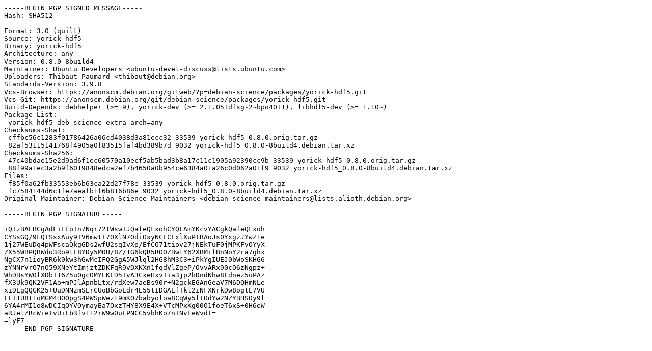

--- FILE ---
content_type: text/prs.lines.tag
request_url: http://nl.archive.ubuntu.comnl.archive.ubuntu.com/ubuntu/pool/universe/y/yorick-hdf5/yorick-hdf5_0.8.0-8build4.dsc
body_size: 2115
content:
-----BEGIN PGP SIGNED MESSAGE-----
Hash: SHA512

Format: 3.0 (quilt)
Source: yorick-hdf5
Binary: yorick-hdf5
Architecture: any
Version: 0.8.0-8build4
Maintainer: Ubuntu Developers <ubuntu-devel-discuss@lists.ubuntu.com>
Uploaders: Thibaut Paumard <thibaut@debian.org>
Standards-Version: 3.9.8
Vcs-Browser: https://anonscm.debian.org/gitweb/?p=debian-science/packages/yorick-hdf5.git
Vcs-Git: https://anonscm.debian.org/git/debian-science/packages/yorick-hdf5.git
Build-Depends: debhelper (>= 9), yorick-dev (>= 2.1.05+dfsg-2~bpo40+1), libhdf5-dev (>= 1.10~)
Package-List:
 yorick-hdf5 deb science extra arch=any
Checksums-Sha1:
 cffbc56c1283f01786426a06cd4038d3a81ecc32 33539 yorick-hdf5_0.8.0.orig.tar.gz
 82af53115141768f4905a0f83515faf4bd389b7d 9032 yorick-hdf5_0.8.0-8build4.debian.tar.xz
Checksums-Sha256:
 47c40bdae15e2d9ad6f1ec60570a10ecf5ab5bad3b8a17c11c1905a92390cc9b 33539 yorick-hdf5_0.8.0.orig.tar.gz
 88f99a1ec3a2b9f6019848edca2ef7b4650a0b954ce6384a01a26c0d062a01f9 9032 yorick-hdf5_0.8.0-8build4.debian.tar.xz
Files:
 f85f0a62fb33553eb6b63ca22d27f78e 33539 yorick-hdf5_0.8.0.orig.tar.gz
 fc7584144d6c1fe7aeafb1f6b816b86e 9032 yorick-hdf5_0.8.0-8build4.debian.tar.xz
Original-Maintainer: Debian Science Maintainers <debian-science-maintainers@lists.alioth.debian.org>

-----BEGIN PGP SIGNATURE-----

iQIzBAEBCgAdFiEEoIn7Nqr72tWswTJQafeQFxohCYQFAmYKcvYACgkQafeQFxoh
CYSsGQ/9FQTSsxAuy9TV6mwt+7OXlN70diOsyNCLCLxlXuPIBAoJs0YxgzJYwZ1e
1j27WEuDq4pWFscaQkgGDs2wfU2sqIvXp/EfCO71tiov27jNEkTuF0jMPKFvOYyX
ZX55WBPQBWdo3Ro9tL8YDy5M0U/8Z/1G6kQR5RO0ZBwtY62XBMifBnNoY2ra7ghx
NgCX7n1ioyBR6k0kw3hGwMcIFQ2GgA5WJlql2HG8hM3C3+iPkYgIUEJ0bWoSKHG6
zYNNrVrO7nO59XNeYtImjztZDKFqR9vDXKXn1fqdVlZgeP/OvvARx90cO6zNgpz+
WhDBsYW0lXDbT16Z5u0gcOMYEKLD5IvA3CxeHxvTia3jp2bDndNhw8Fdnez5uPAz
fX3Uk9QK2VF1Ao+mPJlApnbLtx/rdXew7aeBs90r+N2gckEGAnGeaV7M6DQHmNLe
xiDLgQQGK25+UuDNNzmSErCUoBbGoLdr4E55tIDGAEfTkl2iNFXNrkDw8ogtE7VU
FFT1U8t1oMGM4HOOpgS4PWSpWezt9mKO7babyoloa8CqWy5lTOdYw2NZYBHSOy9l
6YA4rMI1o8wDCIqQYVOymayEa7OxzTHY8X9E4X+VTcMPxKg00O1foeT6xS+0H6eW
aRJelZRcWieIvUiFbRfv112rW9w0uLPNCC5vbhKo7nINvEeWvdI=
=lyF7
-----END PGP SIGNATURE-----
